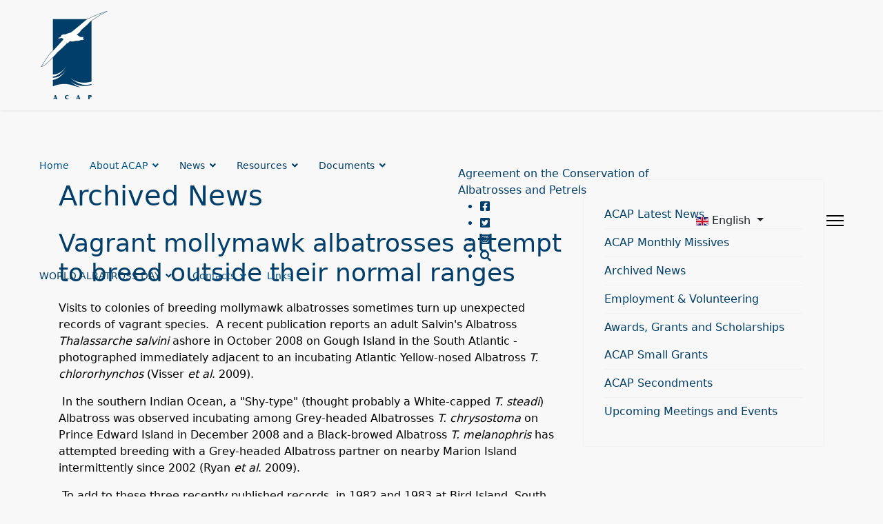

--- FILE ---
content_type: text/html; charset=utf-8
request_url: https://acap.aq/news/news-archive/2009-news-archive/vagrant-mollymawk-albatrosses-attempt-to-breed-outside-their-normal-ranges
body_size: 12576
content:

<!doctype html>
<html lang="en-gb not-logged-in" dir="ltr">
	<head>
		
		<meta name="viewport" content="width=device-width, initial-scale=1, shrink-to-fit=no">
		<meta charset="utf-8">
	<meta name="generator" content="Joomla! - Open Source Content Management">
	<title>Agreement on the Conservation of Albatrosses and Petrels - Vagrant mollymawk albatrosses attempt to breed outside their normal ranges</title>
	<link href="/templates/shaper_helixultimate/images/favicon.ico" rel="icon" type="image/vnd.microsoft.icon">
<link href="/media/vendor/joomla-custom-elements/css/joomla-alert.min.css?0.2.0" rel="stylesheet" />
	<link href="/media/plg_system_jcepro/site/css/content.min.css?86aa0286b6232c4a5b58f892ce080277" rel="stylesheet" />
	<link href="/templates/shaper_helixultimate/css/bootstrap.min.css" rel="stylesheet" />
	<link href="/plugins/system/helixultimate/assets/css/system-j4.min.css" rel="stylesheet" />
	<link href="/media/system/css/joomla-fontawesome.min.css?a13f876d57258c048b9c8d1fd4b5ea51" rel="stylesheet" />
	<link href="/templates/shaper_helixultimate/css/template.css" rel="stylesheet" />
	<link href="/templates/shaper_helixultimate/css/presets/preset1.css" rel="stylesheet" />
	<link href="/media/mod_languages/css/template.min.css?a13f876d57258c048b9c8d1fd4b5ea51" rel="stylesheet" />
	<link href="/plugins/system/cookiespolicynotificationbar/assets/css/cpnb-style.min.css" rel="stylesheet" media="all" />
	<link href="/plugins/system/cookiespolicynotificationbar/assets/css/balloon.min.css" rel="stylesheet" media="all" />
	<link href="/plugins/system/acapcustom/acap.css?17" rel="stylesheet" />
	<style>.logo-image {height:130px;}.logo-image-phone {height:130px;}</style>
	<style>@media(max-width: 992px) {.logo-image {height: 36px;}.logo-image-phone {height: 36px;}}</style>
	<style>@media(max-width: 576px) {.logo-image {height: 36px;}.logo-image-phone {height: 36px;}}</style>
	<style>

/* BEGIN: Cookies Policy Notification Bar - J! system plugin (Powered by: Web357.com) */
.cpnb-outer { border-color: rgba(32, 34, 38, 1); }
.cpnb-outer.cpnb-div-position-top { border-bottom-width: 1px; }
.cpnb-outer.cpnb-div-position-bottom { border-top-width: 1px; }
.cpnb-outer.cpnb-div-position-top-left, .cpnb-outer.cpnb-div-position-top-right, .cpnb-outer.cpnb-div-position-bottom-left, .cpnb-outer.cpnb-div-position-bottom-right { border-width: 1px; }
.cpnb-message { color: #f1f1f3; }
.cpnb-message a { color: #ffffff }
.cpnb-button, .cpnb-button-ok, .cpnb-m-enableAllButton { -webkit-border-radius: 4px; -moz-border-radius: 4px; border-radius: 4px; font-size: 12px; color: #ffffff; background-color: rgba(59, 137, 199, 1); }
.cpnb-button:hover, .cpnb-button:focus, .cpnb-button-ok:hover, .cpnb-button-ok:focus, .cpnb-m-enableAllButton:hover, .cpnb-m-enableAllButton:focus { color: #ffffff; background-color: rgba(49, 118, 175, 1); }
.cpnb-button-decline, .cpnb-button-delete, .cpnb-button-decline-modal, .cpnb-m-DeclineAllButton { color: #ffffff; background-color: rgba(119, 31, 31, 1); }
.cpnb-button-decline:hover, .cpnb-button-decline:focus, .cpnb-button-delete:hover, .cpnb-button-delete:focus, .cpnb-button-decline-modal:hover, .cpnb-button-decline-modal:focus, .cpnb-m-DeclineAllButton:hover, .cpnb-m-DeclineAllButton:focus { color: #ffffff; background-color: rgba(175, 38, 20, 1); }
.cpnb-button-cancel, .cpnb-button-reload, .cpnb-button-cancel-modal { color: #ffffff; background-color: rgba(90, 90, 90, 1); }
.cpnb-button-cancel:hover, .cpnb-button-cancel:focus, .cpnb-button-reload:hover, .cpnb-button-reload:focus, .cpnb-button-cancel-modal:hover, .cpnb-button-cancel-modal:focus { color: #ffffff; background-color: rgba(54, 54, 54, 1); }
.cpnb-button-settings, .cpnb-button-settings-modal { color: #ffffff; background-color: rgba(90, 90, 90, 1); }
.cpnb-button-settings:hover, .cpnb-button-settings:focus, .cpnb-button-settings-modal:hover, .cpnb-button-settings-modal:focus { color: #ffffff; background-color: rgba(54, 54, 54, 1); }
.cpnb-button-more-default, .cpnb-button-more-modal { color: #ffffff; background-color: rgba(123, 138, 139, 1); }
.cpnb-button-more-default:hover, .cpnb-button-more-modal:hover, .cpnb-button-more-default:focus, .cpnb-button-more-modal:focus { color: #ffffff; background-color: rgba(105, 118, 119, 1); }
.cpnb-m-SaveChangesButton { color: #ffffff; background-color: rgba(133, 199, 136, 1); }
.cpnb-m-SaveChangesButton:hover, .cpnb-m-SaveChangesButton:focus { color: #ffffff; background-color: rgba(96, 153, 100, 1); }
@media only screen and (max-width: 600px) {
.cpnb-left-menu-toggle::after, .cpnb-left-menu-toggle-button {
content: "Categories";
}
}
/* END: Cookies Policy Notification Bar - J! system plugin (Powered by: Web357.com) */
</style>
<script src="/media/vendor/jquery/js/jquery.min.js?3.7.1"></script>
	<script src="/media/legacy/js/jquery-noconflict.min.js?647005fc12b79b3ca2bb30c059899d5994e3e34d"></script>
	<script type="application/json" class="joomla-script-options new">{"data":{"breakpoints":{"tablet":991,"mobile":480},"header":{"stickyOffset":"100"}},"joomla.jtext":{"ERROR":"Error","MESSAGE":"Message","NOTICE":"Notice","WARNING":"Warning","JCLOSE":"Close","JOK":"OK","JOPEN":"Open"},"system.paths":{"root":"","rootFull":"https:\/\/acap.aq\/","base":"","baseFull":"https:\/\/acap.aq\/"},"csrf.token":"55dd557445352125d58f3f13362db17d"}</script>
	<script src="/media/system/js/core.min.js?37ffe4186289eba9c5df81bea44080aff77b9684"></script>
	<script src="/media/vendor/bootstrap/js/bootstrap-es5.min.js?5.3.2" nomodule defer></script>
	<script src="/media/system/js/showon-es5.min.js?0e293ba9dec283752e25f4e1d5eb0a6f8c07d3be" defer nomodule></script>
	<script src="/media/system/js/messages-es5.min.js?c29829fd2432533d05b15b771f86c6637708bd9d" nomodule defer></script>
	<script src="/media/vendor/bootstrap/js/alert.min.js?5.3.2" type="module"></script>
	<script src="/media/vendor/bootstrap/js/button.min.js?5.3.2" type="module"></script>
	<script src="/media/vendor/bootstrap/js/carousel.min.js?5.3.2" type="module"></script>
	<script src="/media/vendor/bootstrap/js/collapse.min.js?5.3.2" type="module"></script>
	<script src="/media/vendor/bootstrap/js/dropdown.min.js?5.3.2" type="module"></script>
	<script src="/media/vendor/bootstrap/js/modal.min.js?5.3.2" type="module"></script>
	<script src="/media/vendor/bootstrap/js/offcanvas.min.js?5.3.2" type="module"></script>
	<script src="/media/vendor/bootstrap/js/popover.min.js?5.3.2" type="module"></script>
	<script src="/media/vendor/bootstrap/js/scrollspy.min.js?5.3.2" type="module"></script>
	<script src="/media/vendor/bootstrap/js/tab.min.js?5.3.2" type="module"></script>
	<script src="/media/vendor/bootstrap/js/toast.min.js?5.3.2" type="module"></script>
	<script src="/media/system/js/showon.min.js?f79c256660e2c0ca2179cf7f3168ea8143e1af82" type="module"></script>
	<script src="/media/system/js/messages.min.js?7f7aa28ac8e8d42145850e8b45b3bc82ff9a6411" type="module"></script>
	<script src="/templates/shaper_helixultimate/js/main.js"></script>
	<script src="/plugins/system/cookiespolicynotificationbar/assets/js/cookies-policy-notification-bar.min.js"></script>
	<script src="/plugins/system/acapcustom/acap.js?6"></script>
	<script>template="shaper_helixultimate";</script>
	<script>

// BEGIN: Cookies Policy Notification Bar - J! system plugin (Powered by: Web357.com)
var cpnb_config = {"w357_joomla_caching":0,"w357_position":"bottom-left","w357_show_close_x_icon":"1","w357_hide_after_time":"yes","w357_duration":"60","w357_animate_duration":"1000","w357_limit":"0","w357_message":"We use cookies to improve your experience on our website. By browsing this website, you agree to our use of cookies.","w357_display_ok_btn":"1","w357_buttonText":"Ok, I\u0027ve understood!","w357_display_decline_btn":"1","w357_buttonDeclineText":"Decline","w357_display_cancel_btn":"0","w357_buttonCancelText":"Cancel","w357_display_settings_btn":"1","w357_buttonSettingsText":"Settings","w357_buttonMoreText":"Our Privacy Policy","w357_buttonMoreLink":"\/privacy-policy","w357_display_more_info_btn":"1","w357_fontColor":"#f1f1f3","w357_linkColor":"#ffffff","w357_fontSize":"12px","w357_backgroundColor":"rgba(50, 58, 69, 1)","w357_borderWidth":"1","w357_body_cover":"1","w357_overlay_state":"0","w357_overlay_color":"rgba(10, 10, 10, 0.3)","w357_height":"auto","w357_cookie_name":"cookiesDirective","w357_link_target":"_self","w357_popup_width":"800","w357_popup_height":"600","w357_customText":"\u003Ch1\u003ECookies Policy\u003C\/h1\u003E\r\n\u003Chr \/\u003E\r\n\u003Ch3\u003EGeneral Use\u003C\/h3\u003E\r\n\u003Cp\u003EWe use cookies, tracking pixels and related technologies on our website. Cookies are small data files that are served by our platform and stored on your device. Our site uses cookies dropped by us or third parties for a variety of purposes including to operate and personalize the website. Also, cookies may also be used to track how you use the site to target ads to you on other websites.\u003C\/p\u003E\r\n\u003Ch3\u003EThird Parties\u003C\/h3\u003E\r\n\u003Cp\u003EOur website employs the use the various third-party services. Through the use of our website, these services may place anonymous cookies on the Visitor\u0027s browser and may send their own cookies to the Visitor\u0027s cookie file. Some of these services include but are not limited to: Google, Facebook, Twitter, Adroll, MailChimp, Sucuri, Intercom and other social networks, advertising agencies, security firewalls, analytics companies and service providers. These services may also collect and use anonymous identifiers such as IP Address, HTTP Referrer, Unique Device Identifier and other non-personally identifiable information and server logs.\u003C\/p\u003E\r\n\u003Chr \/\u003E","w357_more_info_btn_type":"menu_item","w357_blockCookies":"1","w357_autoAcceptAfterScrolling":"0","w357_numOfScrolledPixelsBeforeAutoAccept":"300","w357_reloadPageAfterAccept":"1","w357_enableConfirmationAlerts":"0","w357_enableConfirmationAlertsForAcceptBtn":0,"w357_enableConfirmationAlertsForDeclineBtn":0,"w357_enableConfirmationAlertsForDeleteBtn":0,"w357_confirm_allow_msg":"Performing this action will enable all cookies set by this website. Are you sure that you want to enable all cookies on this website?","w357_confirm_delete_msg":"Performing this action will remove all cookies set by this website. Are you sure that you want to disable and delete all cookies from your browser?","w357_show_in_iframes":"0","w357_shortcode_is_enabled_on_this_page":0,"w357_base_url":"https:\/\/acap.aq\/","w357_current_url":"https:\/\/acap.aq\/news\/news-archive\/2009-news-archive\/vagrant-mollymawk-albatrosses-attempt-to-breed-outside-their-normal-ranges","w357_always_display":"0","w357_show_notification_bar":true,"w357_expiration_cookieSettings":"365","w357_expiration_cookieAccept":"365","w357_expiration_cookieDecline":"180","w357_expiration_cookieCancel":"3","w357_accept_button_class_notification_bar":"cpnb-accept-btn","w357_decline_button_class_notification_bar":"cpnb-decline-btn","w357_cancel_button_class_notification_bar":"cpnb-cancel-btn","w357_settings_button_class_notification_bar":"cpnb-settings-btn","w357_moreinfo_button_class_notification_bar":"cpnb-moreinfo-btn","w357_accept_button_class_notification_bar_modal_window":"cpnb-accept-btn-m","w357_decline_button_class_notification_bar_modal_window":"cpnb-decline-btn-m","w357_save_button_class_notification_bar_modal_window":"cpnb-save-btn-m","w357_buttons_ordering":"[\u0022ok\u0022,\u0022decline\u0022,\u0022cancel\u0022,\u0022settings\u0022,\u0022moreinfo\u0022]"};
// END: Cookies Policy Notification Bar - J! system plugin (Powered by: Web357.com)
</script>
	<script>

// BEGIN: Cookies Policy Notification Bar - J! system plugin (Powered by: Web357.com)
var cpnb_cookiesCategories = {"cookie_categories_group0":{"cookie_category_id":"required-cookies","cookie_category_name":"Required Cookies","cookie_category_description":"The Required or Functional cookies relate to the functionality of our websites and allow us to improve the service we offer to you through our websites, for example by allowing you to carry information across pages of our website to avoid you having to re-enter information, or by recognizing your preferences when you return to our website.","cookie_category_checked_by_default":"1","cookie_category_status":"1"},"cookie_categories_group1":{"cookie_category_id":"analytical-cookies","cookie_category_name":"Analytical Cookies","cookie_category_description":"We use cookies so that your experience of our site is as optimised as possible. Analytical cookies allow us to recognise and to count the number of visitors to our website, to see how visitors move around the website, when they are using it and to record which content viewers view and are interested in. This helps us to determine how frequently particular pages are visited and the most popular areas of our website, and enables us to improve the service which we offer to you.","cookie_category_checked_by_default":"1","cookie_category_status":"1"}};
// END: Cookies Policy Notification Bar - J! system plugin (Powered by: Web357.com)
</script>
	<script>

// BEGIN: Cookies Policy Notification Bar - J! system plugin (Powered by: Web357.com)
var cpnb_manager = {"w357_m_modalState":"1","w357_m_floatButtonState":"1","w357_m_floatButtonPosition":"bottom_left","w357_m_HashLink":"cookies","w357_m_modal_menuItemSelectedBgColor":"rgba(200, 200, 200, 1)","w357_m_saveChangesButtonColorAfterChange":"rgba(13, 92, 45, 1)","w357_m_floatButtonIconSrc":"https:\/\/acap.aq\/media\/plg_system_cookiespolicynotificationbar\/icons\/cpnb-cookies-manager-icon-1-64x64.png","w357_m_FloatButtonIconType":"image","w357_m_FloatButtonIconFontAwesomeName":"fas fa-cookie-bite","w357_m_FloatButtonIconFontAwesomeSize":"fa-lg","w357_m_FloatButtonIconFontAwesomeColor":"rgba(61, 47, 44, 0.84)","w357_m_FloatButtonIconUikitName":"cog","w357_m_FloatButtonIconUikitSize":"1","w357_m_FloatButtonIconUikitColor":"rgba(61, 47, 44, 0.84)","w357_m_floatButtonText":"Cookies Manager","w357_m_modalHeadingText":"Advanced Cookie Settings","w357_m_checkboxText":"Enabled","w357_m_lockedText":"(Locked)","w357_m_EnableAllButtonText":"Allow All Cookies","w357_m_DeclineAllButtonText":"Decline All Cookies","w357_m_SaveChangesButtonText":"Save Settings","w357_m_confirmationAlertRequiredCookies":"These cookies are strictly necessary for this website. You can\u0027t disable this category of cookies. Thank you for understanding!"};
// END: Cookies Policy Notification Bar - J! system plugin (Powered by: Web357.com)
</script>
	<link rel="preconnect" href="https://fonts.googleapis.com"><link rel="preconnect" href="https://fonts.gstatic.com" crossorigin><link href="https://fonts.googleapis.com/css2?family=Karla:ital@0;1&family=Roboto+Slab:wght@600&display=swap" rel="stylesheet">
			
<!-- BEGIN: Google Analytics -->
<!-- Google Tag Manager -->
<script>(function(w,d,s,l,i){w[l]=w[l]||[];w[l].push({'gtm.start':
new Date().getTime(),event:'gtm.js'});var f=d.getElementsByTagName(s)[0],
j=d.createElement(s),dl=l!='dataLayer'?'&l='+l:'';j.async=true;j.src=
'https://www.googletagmanager.com/gtm.js?id='+i+dl;f.parentNode.insertBefore(j,f);
})(window,document,'script','dataLayer','GTM-N6TGZWQ');</script>
<!-- End Google Tag Manager -->
<!-- END: Google Analytics -->
</head>
	<body class="site helix-ultimate hu com_content com-content view-article layout-default task-none itemid-213 en-gb not-logged-in ltr layout-fluid offcanvas-init offcanvs-position-right">
<!-- BEGIN: Google Analytics no script -->
<!-- Google Tag Manager (noscript) -->
<noscript><iframe src="https://www.googletagmanager.com/ns.html?id=GTM-N6TGZWQ"
height="0" width="0" style="display:none;visibility:hidden"></iframe></noscript>
<!-- End Google Tag Manager (noscript) -->
<!-- END: Google Analytics no script -->


		
		
		<div class="body-wrapper">
			<div class="body-innerwrapper">
				<header id="sp-header" class="full-header full-header-center">
	<div class="container-fluid">
		<div class="container-inner">
			<div class="row align-items-center">

				<!-- Left toggler (if left) -->
				
				<!-- Logo -->
				<div id="sp-logo" class="col-auto">
					<div class="sp-column">
													
							<div class="logo"><a href="/">
				<img class='logo-image '
					srcset='https://acap.aq/images/template/acap_logo_200x260px.webp 1x'
					src='https://acap.aq/images/template/acap_logo_200x260px.webp'
					height='130'
					alt='Agreement on the Conservation of Albatrosses and Petrels'
				/>
				</a></div>											</div>
				</div>

				<!-- Menu -->
				<div id="sp-menu" class="menu-with-social menu-center col-auto flex-auto">
					<div class="sp-column d-flex justify-content-between align-items-center">
						<div class="menu-with-offcanvas d-flex justify-content-between align-items-center flex-auto">
							<nav class="sp-megamenu-wrapper d-flex" role="navigation" aria-label="navigation"><ul class="sp-megamenu-parent menu-animation-fade-up d-none d-lg-block"><li class="sp-menu-item"><a   href="/"  >Home</a></li><li class="sp-menu-item sp-has-child"><a   href="/about-acap"  >About ACAP</a><div class="sp-dropdown sp-dropdown-main sp-menu-right" style="width: 240px;"><div class="sp-dropdown-inner"><ul class="sp-dropdown-items"><li class="sp-menu-item"><a   href="/about-acap/parties-to-acap"  >Parties to ACAP</a></li><li class="sp-menu-item"><a   href="/about-acap/joining-acap"  >Joining ACAP</a></li></ul></div></div></li><li class="sp-menu-item sp-has-child active"><span  class=" sp-menu-separator"  >News</span><div class="sp-dropdown sp-dropdown-main sp-menu-right" style="width: 240px;"><div class="sp-dropdown-inner"><ul class="sp-dropdown-items"><li class="sp-menu-item"><a   href="/news/latest-news"  >ACAP Latest News</a></li><li class="sp-menu-item"><a   href="/news/acap-monthly-missives"  >ACAP Monthly Missives</a></li><li class="sp-menu-item current-item active"><a aria-current="page"  href="/news/news-archive"  >Archived News</a></li><li class="sp-menu-item"><a   href="/news/employment-volunteering"  >Employment &amp; Volunteering </a></li><li class="sp-menu-item sp-has-child"><a   href="/news/awards-grants-and-scholarships"  >Awards, Grants and Scholarships</a><div class="sp-dropdown sp-dropdown-sub sp-menu-right" style="width: 240px;"><div class="sp-dropdown-inner"><ul class="sp-dropdown-items"><li class="sp-menu-item"><a   href="/news/awards-grants-and-scholarships/acap-small-grants"  >ACAP Small Grants</a></li><li class="sp-menu-item"><a   href="/news/awards-grants-and-scholarships/acap-secondments"  >ACAP Secondments</a></li></ul></div></div></li><li class="sp-menu-item"><a   href="/news/meetings-and-events"  >Upcoming Meetings and Events</a></li></ul></div></div></li><li class="sp-menu-item sp-has-child"><span  class=" sp-menu-separator"  >Resources</span><div class="sp-dropdown sp-dropdown-main sp-menu-right" style="width: 240px;"><div class="sp-dropdown-inner"><ul class="sp-dropdown-items"><li class="sp-menu-item"><a   href="/resources/acap-species"  >ACAP Species</a></li><li class="sp-menu-item"><a   href="/resources/acap-breeding-sites"  >ACAP Breeding Sites</a></li><li class="sp-menu-item"><a   href="/resources/education"  >Albatrosses and Petrels</a></li><li class="sp-menu-item sp-has-child"><a   href="/resources/bycatch-mitigation"  >Bycatch Mitigation</a><div class="sp-dropdown sp-dropdown-sub sp-menu-right" style="width: 240px;"><div class="sp-dropdown-inner"><ul class="sp-dropdown-items"><li class="sp-menu-item"><a   href="/resources/bycatch-mitigation/mitigation-advice"  >Mitigation Advice</a></li><li class="sp-menu-item"><a   href="/resources/bycatch-mitigation/mitigation-fact-sheets"  >Mitigation Fact Sheets</a></li><li class="sp-menu-item"><a   href="/resources/bycatch-mitigation/seabird-safe-fishing-toolkit"  >Seabird-Safe Fishing Toolkit</a></li><li class="sp-menu-item"><a   href="/resources/bycatch-mitigation/mitigation-infographics"  >Mitigation Infographics</a></li><li class="sp-menu-item"><a   href="/resources/bycatch-mitigation/bycatch-monitoring"  >Bycatch monitoring</a></li><li class="sp-menu-item"><a   href="/resources/bycatch-mitigation/seabird-bycatch-id-guide"  >Seabird Bycatch ID Guide</a></li><li class="sp-menu-item"><a   href="/resources/bycatch-mitigation/hook-removal-guide"  >Hook Removal Guide</a></li></ul></div></div></li><li class="sp-menu-item"><a   href="/resources/acap-conservation-guidelines"  >ACAP Conservation Guidelines</a></li><li class="sp-menu-item sp-has-child"><a   href="/resources/disease-threats"  >Disease Threats</a><div class="sp-dropdown sp-dropdown-sub sp-menu-right" style="width: 240px;"><div class="sp-dropdown-inner"><ul class="sp-dropdown-items"><li class="sp-menu-item"><a   href="/resources/disease-threats/avian-flu"  >Avian Flu</a></li></ul></div></div></li><li class="sp-menu-item"><a   href="/resources/management-plans"  >Management Plans</a></li><li class="sp-menu-item"><a   href="/resources/publications-on-acap-species"  >Publications on ACAP Species</a></li><li class="sp-menu-item"><a   href="/resources/rehabilitation"  >Rehabilitation Centres</a></li><li class="sp-menu-item"><a   href="/resources/band-catalogue"  >Banding Schemes</a></li><li class="sp-menu-item"><a  rel="noopener noreferrer" href="http://data.acap.aq/" target="_blank"  >Data Portal</a></li></ul></div></div></li><li class="sp-menu-item sp-has-child"><span  class=" sp-menu-separator"  >Documents</span><div class="sp-dropdown sp-dropdown-main sp-menu-right" style="width: 240px;"><div class="sp-dropdown-inner"><ul class="sp-dropdown-items"><li class="sp-menu-item"><a   href="/documents/advisory-committee"  >Advisory Committee</a></li><li class="sp-menu-item"><a   href="/documents/working-groups"  >Working Groups</a></li><li class="sp-menu-item"><a   href="/documents/meeting-of-the-parties"  >Meeting of the Parties</a></li><li class="sp-menu-item"><a   href="/documents/negotiation-meetings"  >Negotiation Meetings</a></li><li class="sp-menu-item"><a   href="/documents/workshops"  >Workshops</a></li><li class="sp-menu-item"><a   href="/documents/resolutions"  >Resolutions</a></li><li class="sp-menu-item"><a   href="/documents/instruments"  >Instruments</a></li><li class="sp-menu-item"><a   href="/documents/mous"  >MoUs</a></li></ul></div></div></li><li class="sp-menu-item sp-has-child"><span  class=" sp-menu-separator"  >WORLD ALBATROSS DAY</span><div class="sp-dropdown sp-dropdown-main sp-menu-right" style="width: 240px;"><div class="sp-dropdown-inner"><ul class="sp-dropdown-items"><li class="sp-menu-item"><a   href="/world-albatross-day/introduction-to-world-albatross-day"  >Introduction to World Albatross Day</a></li><li class="sp-menu-item"><a   href="/world-albatross-day/wad2026-habitat-restoration"  >WAD2026: Habitat Restoration</a></li><li class="sp-menu-item sp-has-child"><a   href="/world-albatross-day/wad2025-effects-of-disease"  >WAD2025: Effects of Disease</a><div class="sp-dropdown sp-dropdown-sub sp-menu-right" style="width: 240px;"><div class="sp-dropdown-inner"><ul class="sp-dropdown-items"><li class="sp-menu-item"><a   href="/world-albatross-day/wad2025-effects-of-disease/world-albatross-day-2025-logos"  >World Albatross Day 2025 Logos</a></li><li class="sp-menu-item"><a   href="/world-albatross-day/wad2025-effects-of-disease/world-albatross-day-2025-media-release"  >World Albatross Day 2025 Media Release</a></li><li class="sp-menu-item"><a   href="/world-albatross-day/wad2025-effects-of-disease/world-albatross-day-2025-art-posters"  >World Albatross Day 2025 Art posters</a></li></ul></div></div></li><li class="sp-menu-item sp-has-child"><a   href="/world-albatross-day/wad2024-marine-protected-areas"  >WAD2024: Marine Protected Areas</a><div class="sp-dropdown sp-dropdown-sub sp-menu-right" style="width: 240px;"><div class="sp-dropdown-inner"><ul class="sp-dropdown-items"><li class="sp-menu-item"><a   href="/world-albatross-day/wad2024-marine-protected-areas/world-albatross-day-2024-poster-and-logo"  >World Albatross Day 2024 Poster and Logo</a></li></ul></div></div></li><li class="sp-menu-item sp-has-child"><a   href="/world-albatross-day/wad2023-plastic-pollution"  >WAD2023: Plastic Pollution</a><div class="sp-dropdown sp-dropdown-sub sp-menu-right" style="width: 240px;"><div class="sp-dropdown-inner"><ul class="sp-dropdown-items"><li class="sp-menu-item"><a   href="/world-albatross-day/wad2023-plastic-pollution/world-albatross-day-2023-logos-posters"  >World Albatross Day 2023 Photo Posters</a></li><li class="sp-menu-item"><a   href="/world-albatross-day/wad2023-plastic-pollution/world-albatross-day-2023-logos"  >World Albatross Day 2023 Logos</a></li><li class="sp-menu-item"><a   href="/world-albatross-day/wad2023-plastic-pollution/world-albatross-day-2023-artwork-posters"  >World Albatross Day 2023 Artwork Posters</a></li></ul></div></div></li><li class="sp-menu-item sp-has-child"><a   href="/world-albatross-day/wad2022-climate-change"  >WAD2022: Climate Change</a><div class="sp-dropdown sp-dropdown-sub sp-menu-right" style="width: 240px;"><div class="sp-dropdown-inner"><ul class="sp-dropdown-items"><li class="sp-menu-item"><a   href="/world-albatross-day/wad2022-climate-change/world-albatross-day-2022-logos-posters"  >World Albatross Day 2022 Logos &amp; Posters</a></li></ul></div></div></li><li class="sp-menu-item sp-has-child"><a   href="/world-albatross-day/wad2021-ensuring-albatross-friendly-fisheries"  >WAD2021: Ensuring Albatross-friendly Fisheries</a><div class="sp-dropdown sp-dropdown-sub sp-menu-right" style="width: 240px;"><div class="sp-dropdown-inner"><ul class="sp-dropdown-items"><li class="sp-menu-item"><a   href="/world-albatross-day/wad2021-ensuring-albatross-friendly-fisheries/world-albatross-day-2021-logos-posters"  >World Albatross Day 2021 Logos &amp; Posters</a></li><li class="sp-menu-item"><a   href="/world-albatross-day/wad2021-ensuring-albatross-friendly-fisheries/wad-2021-media-release?category[0]=630&amp;category_children=1"  >World Albatross Day 2021 Media Release</a></li></ul></div></div></li><li class="sp-menu-item sp-has-child"><a   href="/world-albatross-day/wad2020-eradicating-island-pests"  >WAD2020:  Eradicating Island Pests</a><div class="sp-dropdown sp-dropdown-sub sp-menu-right" style="width: 240px;"><div class="sp-dropdown-inner"><ul class="sp-dropdown-items"><li class="sp-menu-item"><a   href="/world-albatross-day/wad2020-eradicating-island-pests/wad-2020-press-release"  >World Albatross Day 2020 Media Release</a></li><li class="sp-menu-item"><a   href="/world-albatross-day/wad2020-eradicating-island-pests/competitions"  >Competitions</a></li></ul></div></div></li><li class="sp-menu-item sp-has-child"><a   href="/world-albatross-day/acap-species-educational-series"  >ACAP Species Educational Series</a><div class="sp-dropdown sp-dropdown-sub sp-menu-right" style="width: 240px;"><div class="sp-dropdown-inner"><ul class="sp-dropdown-items"><li class="sp-menu-item"><a   href="/world-albatross-day/acap-species-educational-series/species-infographics"  >ACAP Species Infographics</a></li><li class="sp-menu-item"><a   href="/world-albatross-day/acap-species-educational-series/species-summaries"  >ACAP Species Summaries</a></li><li class="sp-menu-item"><a   href="/world-albatross-day/acap-species-educational-series/photographers"  >ACAP Photo Essays</a></li></ul></div></div></li><li class="sp-menu-item sp-has-child"><a   href="/world-albatross-day/educational-resources"  >Educational Resources</a><div class="sp-dropdown sp-dropdown-sub sp-menu-right" style="width: 240px;"><div class="sp-dropdown-inner"><ul class="sp-dropdown-items"><li class="sp-menu-item"><a   href="/world-albatross-day/educational-resources/albatrosses-and-petrels-conservation-education-programme-for-primary-schools"  >Albatrosses and Petrels: Conservation Education Programme for Primary Schools</a></li><li class="sp-menu-item"><a   href="/world-albatross-day/educational-resources/educational-games"  >Educational Activities</a></li></ul></div></div></li><li class="sp-menu-item"><a   href="/world-albatross-day/images-and-artwork"  >Artworks</a></li><li class="sp-menu-item"><a   href="/world-albatross-day/books"  >Children's Books</a></li><li class="sp-menu-item"><a   href="/world-albatross-day/videos-and-lectures"  >Videos and Lectures</a></li></ul></div></div></li><li class="sp-menu-item sp-has-child"><a   href="/contactse"  >Contacts</a><div class="sp-dropdown sp-dropdown-main sp-menu-right" style="width: 240px;"><div class="sp-dropdown-inner"><ul class="sp-dropdown-items"><li class="sp-menu-item"><a   href="/contactse/acap-secretariat-staff"  >ACAP Secretariat</a></li><li class="sp-menu-item"><a   href="/contactse/acap-national-contacts"  >ACAP National Contacts</a></li><li class="sp-menu-item"><a   href="/contactse/advisory-committee-members"  >Advisory Committee Members</a></li><li class="sp-menu-item"><a   href="/contactse/working-groups"  >Working Groups</a></li></ul></div></div></li><li class="sp-menu-item"><a   href="/links"  >Links</a></li></ul></nav>							<div class="sp-module  acap-sitename"><div class="sp-module-content"><div style="position: relative;"><div id="topsitename">Agreement on the Conservation of Albatrosses and Petrels</div>
<ul id="top-social">
<li><a target="_blank" href="https://www.facebook.com/Agreement-on-the-Conservation-of-Albatrosses-and-Petrels-153904041336670"><i class="fab fa-facebook-square"></i></a></li>
<li><a target="_blank" href="https://twitter.com/Acap_birds"><i class="fab fa-twitter-square"></i></a></li>
<li><a target="_blank" href="https://www.instagram.com/acap_birds/"><i class="fab fa-instagram-square"></i></a></li>
<li><a href="/search"><i class="fas fa-search"></i></a></li>
</ul>
</div></div></div><div class="sp-module  acap-lang"><div class="sp-module-content"><div class="mod-languages">

	<div class="btn-group">
									<a href="#" data-bs-toggle="dropdown" data-bs-auto-close="true" class="btn dropdown-toggle">
					<span class="caret"></span>
											&nbsp;<img src="/media/mod_languages/images/en.gif" alt="">										English				</a>
																	<ul class="lang-block dropdown-menu" dir="ltr">
									<li class="lang-active">
				<a href="/news/news-archive/2009-news-archive/vagrant-mollymawk-albatrosses-attempt-to-breed-outside-their-normal-ranges">
											<img src="/media/mod_languages/images/en.gif" alt="">										English				</a>
				</li>
												<li>
				<a href="/fr/actualites/nouvelles-archivees">
											<img src="/media/mod_languages/images/fr.gif" alt="">										Français				</a>
				</li>
												<li>
				<a href="/es/news/noticias-archivadas">
											<img src="/media/mod_languages/images/es.gif" alt="">										Español				</a>
				</li>
							</ul>
	</div>

</div>
</div></div>
						</div>

						<!-- Related Modules -->
						<div class="d-none d-lg-flex header-modules align-items-center">
								
													</div>

						<!-- Social icons -->
						<div class="social-wrap no-border d-flex align-items-center">
													</div>

						<!-- Right toggler (if right or mega mobile) -->
													
  	<a id="offcanvas-toggler"
  	   class="offcanvas-toggler-secondary offcanvas-toggler-right d-flex align-items-center"
  	   href="#"
  	   aria-label="Menu"
  	   title="Menu">
  	   <div class="burger-icon"><span></span><span></span><span></span></div>
  	</a>											</div>
				</div>

			</div>
		</div>
	</div>
</header>				<main id="sp-main">
					
<section id="sp-feature" >

				
	
<div class="row">
	<div id="sp-feature" class="col-lg-12 "><div class="sp-column "><div class="sp-module "><div class="sp-module-content"><div class="acap-image-strip" title="Attribution: John Cooper" style="background-image:url(/images/feature/2000-240_mop6_south_africa_2018__john_cooper.jpg)"></div></div></div></div></div></div>
				
	</section>

<section id="sp-main-body" >

										<div class="container">
					<div class="container-inner">
						
	
<div class="row">
	
<div id="sp-component" class="col-lg-8 ">
	<div class="sp-column ">
		<div id="system-message-container" aria-live="polite">
	</div>


		
		<div class="article-details " itemscope itemtype="https://schema.org/Article">
	<meta itemprop="inLanguage" content="en-GB">
			<div class="page-header">
			<h1>Archived News</h1>
		</div>
			
	
					
		
		
		<div class="article-header">
					<h2 itemprop="headline">
				Vagrant mollymawk albatrosses attempt to breed outside their normal ranges			</h2>
									</div>
		<div class="article-can-edit d-flex flex-wrap justify-content-between">
				</div>
			
		
			
		
		
	
	<div itemprop="articleBody">
		<p><span style="color: #000000;">Visits to colonies of breeding mollymawk albatrosses sometimes turn up unexpected records of vagrant species.  A recent publication reports an adult Salvin's Albatross <em>Thalassarche salvini</em> ashore in October 2008 on Gough Island in the South Atlantic - photographed immediately adjacent to an incubating Atlantic Yellow-nosed Albatross <em>T. chlororhynchos</em> (Visser <em>et al</em>. 2009).</span></p>
<p><span style="color: #000000;"> In the southern Indian Ocean, a "Shy-type" (thought probably a White-capped <em>T. steadi</em>) Albatross was observed incubating among Grey-headed Albatrosses <em>T. chrysostoma</em> on Prince Edward Island in December 2008 and a Black-browed Albatross <em>T. melanophris</em> has attempted breeding with a Grey-headed Albatross partner on nearby Marion Island intermittently since 2002 (Ryan <em>et al</em>. 2009).</span></p>
<p><span style="color: #000000;"> To add to these three recently published records, in 1982 and 1983 at Bird Island, South Georgia (Islas Georgias del Sur) single Salvin's Albatrosses, possibly the same bird, were observed from within (when the bird was banded) and flying over a Grey-headed Albatross colony, respectively (Prince & Croxall 1983, 1996).  A Salvin's Albatross was photographed ashore near a Black-browed Albatross colony on Gonzalo Island, Diego Ramirez Group (Chile) at the southern tip of South America in November 2001 (Arata 2003).  This species has also been recorded at sea on the Patagonian Shelf (Seco Pon <em>et al</em>. 2007).  Finally, a Salvin's Albatross has "regularly built a nest within a Black-browed Albatross colony on Kerguelen [southern Indian Ocean] in recent years" (Shirihai 2007).</span></p>
<p><span style="color: #000000;"> A White-capped Albatross was first observed in a Black-browed Albatross colony on Bird Island, South Georgia (Islas Georgias del Sur) in the south-western Atlantic in February 2003, when identified as a male <em>T. steadi</em> by DNA analysis (Phalan <em>et al</em>. 2004).  This bird has been present every season since, and first bred with a female Black-browed Albatross in 2007/08.  It probably has the same partner each time, but the female remains unbanded to confirm this.  The mixed pair raised a chick to several weeks of age in both 2007/08 and 2008/09, but then failed for unknown reasons.  They currently have an egg in their third season.</span></p>
<p><img src="/images/stories/acap/Birds/Albatrosses/W/White-capped Albatross nest byDavid Thompson.jpg" title="White-capped Albatross.  Photograph by David Thompson" class="caption" /></p>
<p><span style="color: #000000;"> It remains to be seen whether the presence of any of these vagrant albatrosses will in time result in new breeding colonies becoming established, although it seems unlikely, with only singletons being recorded at each locality to date.  However, a colony of four pairs of Salvin's Albatrosses was discovered in the Crozet Islands in the southern Indian Ocean in 1986 (Jouventin 1990).  One of these birds was the individual banded at South Georgia in 1982 (Prince & Croxall 1996).  But it seems this small colony may no longer be extant (<a target="_blank" href="/acap-species">click here</a> </span><span style="color: #000000;">for the ACAP Species Assessment).</span></p>
<p><span style="color: #000000;"> <strong>References:</strong></span></p>
<p><span style="color: #000000;"> Arata, J. 2003.  New record of Salvin's Albatross (<em>Thalassarche salvini</em>) at the Diego Ramirez Islands, Chile.  <em>Notornis</em> 50: 169-171.</span></p>
<p><span style="color: #000000;">Jouventin, P. 1990.  Shy Albatrosses <em>Diomedea cauta salvini</em> breeding on Penguin Island, Crozet Archipelago, Indian Ocean.  <em>Ibis</em> 132: 126-127.</span></p>
<p><span style="color: #000000;">Phalan, B., Phillips, R.A. & Double, M.C. 2004.  A White-capped Albatross, <em>Thalassarche [cauta] steadi</em>, at South Georgia: first confirmed record in the south-western Atlantic.  <em>Emu</em> 104: 359-361.</span></p>
<p><span style="color: #000000;">Prince, P.A. & Croxall, J.P. 1983. Birds of South Georgia: new records and re-evaluations of status.  <em>British Antarctic Survey Bulletin</em> 59: 15-27.</span></p>
<p><span style="color: #000000;">Prince, P.A. & Croxall, J.P. 1996.  The birds of South Georgia.  <em>Bulletin of the British Ornithologists' Club</em> 116: 81-104.</span></p>
<p><span style="color: #000000;">Ryan, P.G., Jones, M.G.W., Dyer, B.M., Upfold, L. & Crawford, R.J.M.<em> </em>2009.  Recent population estimates and trends in numbers of albatrosses and giant petrels breeding at the sub-Antarctic Prince Edward Islands. <em> African Journal of Marine Science</em> 31: 409-417.</span></p>
<p><span style="color: #000000;">Seco Pon, J.P., Wienecke, B. & Robertson, G. 2007.  First record of Salvin's Albatross (<em>Thalassarche salvini</em>) on the Patagonian Shelf.  <em>Notornis</em> 54: 49-51.</span></p>
<p><span style="color: #000000;">Shirihai, H. 2007.  <em>A Complete Guide to Antarctic Wildlife.  The Birds and Marine Mammals of the Antarctic Continent and the Southern Ocean</em>.  London: A & C Black.</span></p>
<p><span style="color: #000000;">Visser, P., Louw, H., Cuthbert, R. & Ryan, P. 2009.  Salvin's Albatross <em>Thalassarche salvini</em> on Gough Island, South Atlantic.  <em>Bulletin of the African Bird Club</em> 16: 215-216. </span></p>
<p><em><span style="color: #000000;">John Cooper, ACAP Information Officer, with input from Richard Phillips, British Antarctic Survey, 30 December 2009</span></em></p> 	</div>

	
	
	
			
		
	

	
				</div>



			</div>
</div>
<aside id="sp-right" class="col-lg-4 "><div class="sp-column "><div class="sp-module "><div class="sp-module-content"><ul class="menu">
<li class="item-211"><a href="/news/latest-news" >ACAP Latest News</a></li><li class="item-1377"><a href="/news/acap-monthly-missives" >ACAP Monthly Missives</a></li><li class="item-213 current active"><a href="/news/news-archive" >Archived News</a></li><li class="item-1025"><a href="/news/employment-volunteering" >Employment &amp; Volunteering </a></li><li class="item-400 menu-deeper menu-parent"><a href="/news/awards-grants-and-scholarships" >Awards, Grants and Scholarships<span class="menu-toggler"></span></a><ul class="menu-child"><li class="item-1580"><a href="/news/awards-grants-and-scholarships/acap-small-grants" >ACAP Small Grants</a></li><li class="item-1581"><a href="/news/awards-grants-and-scholarships/acap-secondments" >ACAP Secondments</a></li></ul></li><li class="item-1509"><a href="/news/meetings-and-events" >Upcoming Meetings and Events</a></li></ul>
</div></div></div></aside></div>
											</div>
				</div>
						
	</section>

<footer id="sp-footer" >

						<div class="container">
				<div class="container-inner">
			
	
<div class="row">
	<div id="sp-footer1" class="col-lg-6 "><div class="sp-column "><div class="sp-module "><div class="sp-module-content">
<div id="mod-custom225" class="mod-custom custom">
    <h4 class="bd-imagestyles bd-imagescaling-img">The Agreement on the <br />Conservation of Albatrosses and Petrels</h4>
<p>ACAP is a multilateral agreement which seeks to conserve listed albatrosses, petrels and shearwaters by coordinating international activity to mitigate known threats to their populations.</p>
<p><a href="/about-acap" class="btn btn-default btn-footer">About ACAP <i class="fas fa-arrow-right"> </i></a></p></div>
</div></div></div></div><div id="sp-footer2" class="col-lg-6 "><div class="sp-column "><div class="sp-module "><div class="sp-module-content">
<div id="mod-custom226" class="mod-custom custom">
    <h4>ACAP Secretariat</h4>
<p>119 Macquarie St<br />Hobart TAS 7000<br />Australia</p>
<p>Email: <a href="mailto:secretariat@acap.aq">secretariat@acap.aq</a><br />Tel: +61 3 6165 6674</p></div>
</div></div><div class="sp-module "><div class="sp-module-content">
<div id="mod-custom229" class="mod-custom custom">
    <ul>
<li style="text-align: right;"><a href="https://www.facebook.com/Agreement-on-the-Conservation-of-Albatrosses-and-Petrels-153904041336670" target="_blank" rel="noopener"><i class="fab fa-facebook-square">  </i></a></li>
<li style="text-align: right;"><a href="https://twitter.com/Acap_birds" target="_blank" rel="noopener"><i class="fab fa-twitter-square">  </i></a></li>
<li style="text-align: right;"><a href="https://www.instagram.com/acap_birds/" target="_blank" rel="noopener"><i class="fab fa-instagram-square">  </i></a></li>
<li style="text-align: right;"><a href="/search"><i class="fas fa-search">  </i></a></li>
</ul></div>
</div></div></div></div></div>
							</div>
			</div>
			
	</footer>

<section id="sp-copyright" >

						<div class="container">
				<div class="container-inner">
			
	
<div class="row">
	<div id="sp-copyright" class="col-lg-12 "><div class="sp-column "><div class="sp-module "><div class="sp-module-content">
<div id="mod-custom224" class="mod-custom custom">
    <p>© 2024 ACAP. All rights reserved. <a href="/privacy-policy">Privacy Policy </a> <a href="https://acap.aq/en/manage-your-data">Manage Your Data</a>  <a href="/login2" class="guest-only" style="float: right;">Login</a><a href="/logout" class="user-only" style="float: right;">Logout</a></p></div>
</div></div></div></div></div>
							</div>
			</div>
			
	</section>
				</main>
			</div>
		</div>

		<!-- Off Canvas Menu -->
		<div class="offcanvas-overlay"></div>
		<!-- Rendering the offcanvas style -->
		<!-- If canvas style selected then render the style -->
		<!-- otherwise (for old templates) attach the offcanvas module position -->
					<div class="offcanvas-menu left-1 offcanvas-arrow-right" tabindex="-1" inert>
	<div class="d-flex align-items-center justify-content-between p-3 pt-4">
				<a href="#" class="close-offcanvas" role="button" aria-label="Close Off-canvas">
			<div class="burger-icon" aria-hidden="true">
				<span></span>
				<span></span>
				<span></span>
			</div>
		</a>
	</div>
	
	<div class="offcanvas-inner">
		<div class="d-flex header-modules mb-3">
			
					</div>
		
					<div class="sp-module "><div class="sp-module-content"><ul class="menu nav-pills">
<li class="item-101 default"><a href="/" >Home</a></li><li class="item-1021 menu-deeper menu-parent"><a href="/about-acap" >About ACAP<span class="menu-toggler"></span></a><ul class="menu-child"><li class="item-1019"><a href="/about-acap/parties-to-acap" >Parties to ACAP</a></li><li class="item-1579"><a href="/about-acap/joining-acap" >Joining ACAP</a></li></ul></li><li class="item-209 active menu-divider menu-deeper menu-parent"><span class="menu-separator ">News<span class="menu-toggler"></span></span>
<ul class="menu-child"><li class="item-211"><a href="/news/latest-news" >ACAP Latest News</a></li><li class="item-1377"><a href="/news/acap-monthly-missives" >ACAP Monthly Missives</a></li><li class="item-213 current active"><a href="/news/news-archive" >Archived News</a></li><li class="item-1025"><a href="/news/employment-volunteering" >Employment &amp; Volunteering </a></li><li class="item-400 menu-deeper menu-parent"><a href="/news/awards-grants-and-scholarships" >Awards, Grants and Scholarships<span class="menu-toggler"></span></a><ul class="menu-child"><li class="item-1580"><a href="/news/awards-grants-and-scholarships/acap-small-grants" >ACAP Small Grants</a></li><li class="item-1581"><a href="/news/awards-grants-and-scholarships/acap-secondments" >ACAP Secondments</a></li></ul></li><li class="item-1509"><a href="/news/meetings-and-events" >Upcoming Meetings and Events</a></li></ul></li><li class="item-134 menu-divider menu-deeper menu-parent"><span class="menu-separator ">Resources<span class="menu-toggler"></span></span>
<ul class="menu-child"><li class="item-1020"><a href="/resources/acap-species" >ACAP Species</a></li><li class="item-911"><a href="/resources/acap-breeding-sites" >ACAP Breeding Sites</a></li><li class="item-141"><a href="/resources/education" >Albatrosses and Petrels</a></li><li class="item-117 menu-deeper menu-parent"><a href="/resources/bycatch-mitigation" >Bycatch Mitigation<span class="menu-toggler"></span></a><ul class="menu-child"><li class="item-126"><a href="/resources/bycatch-mitigation/mitigation-advice" >Mitigation Advice</a></li><li class="item-127"><a href="/resources/bycatch-mitigation/mitigation-fact-sheets" >Mitigation Fact Sheets</a></li><li class="item-1741"><a href="/resources/bycatch-mitigation/seabird-safe-fishing-toolkit" >Seabird-Safe Fishing Toolkit</a></li><li class="item-1586"><a href="/resources/bycatch-mitigation/mitigation-infographics" >Mitigation Infographics</a></li><li class="item-1135"><a href="/resources/bycatch-mitigation/bycatch-monitoring" >Bycatch monitoring</a></li><li class="item-564"><a href="/resources/bycatch-mitigation/seabird-bycatch-id-guide" >Seabird Bycatch ID Guide</a></li><li class="item-1587"><a href="/resources/bycatch-mitigation/hook-removal-guide" >Hook Removal Guide</a></li></ul></li><li class="item-140"><a href="/resources/acap-conservation-guidelines" >ACAP Conservation Guidelines</a></li><li class="item-1532 menu-deeper menu-parent"><a href="/resources/disease-threats" >Disease Threats<span class="menu-toggler"></span></a><ul class="menu-child"><li class="item-1533"><a href="/resources/disease-threats/avian-flu" >Avian Flu</a></li></ul></li><li class="item-139"><a href="/resources/management-plans" >Management Plans</a></li><li class="item-138"><a href="/resources/publications-on-acap-species" >Publications on ACAP Species</a></li><li class="item-1009"><a href="/resources/rehabilitation" >Rehabilitation Centres</a></li><li class="item-118"><a href="/resources/band-catalogue" >Banding Schemes</a></li><li class="item-142"><a href="http://data.acap.aq/" target="_blank" rel="noopener noreferrer">Data Portal</a></li></ul></li><li class="item-115 menu-divider menu-deeper menu-parent"><span class="menu-separator ">Documents<span class="menu-toggler"></span></span>
<ul class="menu-child"><li class="item-330"><a href="/documents/advisory-committee" >Advisory Committee</a></li><li class="item-333"><a href="/documents/working-groups" >Working Groups</a></li><li class="item-331"><a href="/documents/meeting-of-the-parties" >Meeting of the Parties</a></li><li class="item-332"><a href="/documents/negotiation-meetings" >Negotiation Meetings</a></li><li class="item-341"><a href="/documents/workshops" >Workshops</a></li><li class="item-123"><a href="/documents/resolutions" >Resolutions</a></li><li class="item-124"><a href="/documents/instruments" >Instruments</a></li><li class="item-558"><a href="/documents/mous" >MoUs</a></li></ul></li><li class="item-854 menu-divider menu-deeper menu-parent"><span class="menu-separator ">WORLD ALBATROSS DAY<span class="menu-toggler"></span></span>
<ul class="menu-child"><li class="item-855"><a href="/world-albatross-day/introduction-to-world-albatross-day" >Introduction to World Albatross Day</a></li><li class="item-1740"><a href="/world-albatross-day/wad2026-habitat-restoration" >WAD2026: Habitat Restoration</a></li><li class="item-1650 menu-deeper menu-parent"><a href="/world-albatross-day/wad2025-effects-of-disease" >WAD2025: Effects of Disease<span class="menu-toggler"></span></a><ul class="menu-child"><li class="item-1687"><a href="/world-albatross-day/wad2025-effects-of-disease/world-albatross-day-2025-logos" >World Albatross Day 2025 Logos</a></li><li class="item-1690"><a href="/world-albatross-day/wad2025-effects-of-disease/world-albatross-day-2025-media-release" >World Albatross Day 2025 Media Release</a></li><li class="item-1693"><a href="/world-albatross-day/wad2025-effects-of-disease/world-albatross-day-2025-art-posters" >World Albatross Day 2025 Art posters</a></li></ul></li><li class="item-1567 menu-deeper menu-parent"><a href="/world-albatross-day/wad2024-marine-protected-areas" >WAD2024: Marine Protected Areas<span class="menu-toggler"></span></a><ul class="menu-child"><li class="item-1577"><a href="/world-albatross-day/wad2024-marine-protected-areas/world-albatross-day-2024-poster-and-logo" >World Albatross Day 2024 Poster and Logo</a></li></ul></li><li class="item-1298 menu-deeper menu-parent"><a href="/world-albatross-day/wad2023-plastic-pollution" >WAD2023: Plastic Pollution<span class="menu-toggler"></span></a><ul class="menu-child"><li class="item-1371"><a href="/world-albatross-day/wad2023-plastic-pollution/world-albatross-day-2023-logos-posters" >World Albatross Day 2023 Photo Posters</a></li><li class="item-1515"><a href="/world-albatross-day/wad2023-plastic-pollution/world-albatross-day-2023-logos" >World Albatross Day 2023 Logos</a></li><li class="item-1516"><a href="/world-albatross-day/wad2023-plastic-pollution/world-albatross-day-2023-artwork-posters" >World Albatross Day 2023 Artwork Posters</a></li></ul></li><li class="item-1136 menu-deeper menu-parent"><a href="/world-albatross-day/wad2022-climate-change" >WAD2022: Climate Change<span class="menu-toggler"></span></a><ul class="menu-child"><li class="item-1137"><a href="/world-albatross-day/wad2022-climate-change/world-albatross-day-2022-logos-posters" >World Albatross Day 2022 Logos &amp; Posters</a></li></ul></li><li class="item-1058 menu-deeper menu-parent"><a href="/world-albatross-day/wad2021-ensuring-albatross-friendly-fisheries" >WAD2021: Ensuring Albatross-friendly Fisheries<span class="menu-toggler"></span></a><ul class="menu-child"><li class="item-1059"><a href="/world-albatross-day/wad2021-ensuring-albatross-friendly-fisheries/world-albatross-day-2021-logos-posters" >World Albatross Day 2021 Logos &amp; Posters</a></li><li class="item-1100"><a href="/world-albatross-day/wad2021-ensuring-albatross-friendly-fisheries/wad-2021-media-release?category[0]=630&amp;category_children=1" >World Albatross Day 2021 Media Release</a></li></ul></li><li class="item-856 menu-deeper menu-parent"><a href="/world-albatross-day/wad2020-eradicating-island-pests" >WAD2020:  Eradicating Island Pests<span class="menu-toggler"></span></a><ul class="menu-child"><li class="item-1060"><a href="/world-albatross-day/wad2020-eradicating-island-pests/wad-2020-press-release" >World Albatross Day 2020 Media Release</a></li><li class="item-1026"><a href="/world-albatross-day/wad2020-eradicating-island-pests/competitions" >Competitions</a></li></ul></li><li class="item-1522 menu-deeper menu-parent"><a href="/world-albatross-day/acap-species-educational-series" >ACAP Species Educational Series<span class="menu-toggler"></span></a><ul class="menu-child"><li class="item-1077"><a href="/world-albatross-day/acap-species-educational-series/species-infographics" >ACAP Species Infographics</a></li><li class="item-857"><a href="/world-albatross-day/acap-species-educational-series/species-summaries" >ACAP Species Summaries</a></li><li class="item-1124"><a href="/world-albatross-day/acap-species-educational-series/photographers" >ACAP Photo Essays</a></li></ul></li><li class="item-1527 menu-deeper menu-parent"><a href="/world-albatross-day/educational-resources" >Educational Resources<span class="menu-toggler"></span></a><ul class="menu-child"><li class="item-1526"><a href="/world-albatross-day/educational-resources/albatrosses-and-petrels-conservation-education-programme-for-primary-schools" >Albatrosses and Petrels: Conservation Education Programme for Primary Schools</a></li><li class="item-899"><a href="/world-albatross-day/educational-resources/educational-games" >Educational Activities</a></li></ul></li><li class="item-858"><a href="/world-albatross-day/images-and-artwork" >Artworks</a></li><li class="item-910"><a href="/world-albatross-day/books" >Children's Books</a></li><li class="item-909"><a href="/world-albatross-day/videos-and-lectures" >Videos and Lectures</a></li></ul></li><li class="item-153 menu-deeper menu-parent"><a href="/contactse" >Contacts<span class="menu-toggler"></span></a><ul class="menu-child"><li class="item-155"><a href="/contactse/acap-secretariat-staff" >ACAP Secretariat</a></li><li class="item-496"><a href="/contactse/acap-national-contacts" >ACAP National Contacts</a></li><li class="item-120"><a href="/contactse/advisory-committee-members" >Advisory Committee Members</a></li><li class="item-319"><a href="/contactse/working-groups" >Working Groups</a></li></ul></li><li class="item-275"><a href="/links" >Links</a></li></ul>
</div></div>		
		
		
		
					
				
		<!-- custom module position -->
		
	</div>
</div>				

		
		

		<!-- Go to top -->
					</body>
</html>